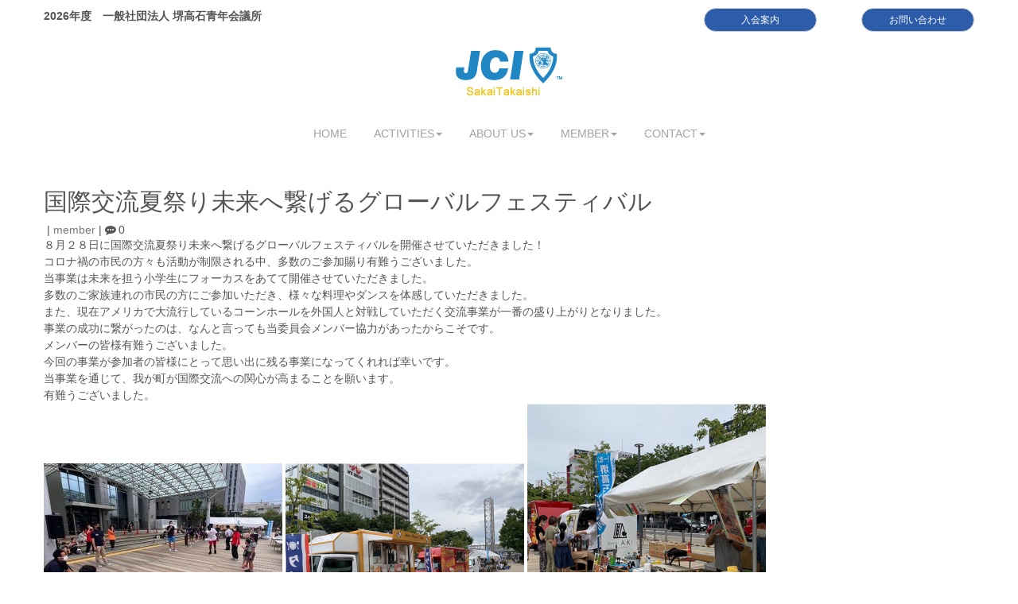

--- FILE ---
content_type: text/html; charset=UTF-8
request_url: https://sakaitakaishi-jc.or.jp/archives/10291
body_size: 81577
content:
<!DOCTYPE html>
<html lang="ja">
<head>
	<meta charset="UTF-8">
	<title>国際交流夏祭り未来へ繋げるグローバルフェスティバル | 一般社団法人堺高石青年会議所</title>
	<meta name="viewport" content="width=device-width, initial-scale=1.0, maximum-scale=2.0, user-scalable=1" />
	<meta name="format-detection" content="telephone=no" />
<meta name='robots' content='max-image-preview:large' />
<link rel="shortcut icon" href="https://sakaitakaishi-jc.or.jp/wp-content/uploads/2021/12/fav02.png" /><link rel="apple-touch-icon-precomposed apple-touch-icon" href="https://sakaitakaishi-jc.or.jp/wp-content/uploads/2021/12/fav02.png" /><link rel='dns-prefetch' href='//maps.google.com' />
<link rel="alternate" type="application/rss+xml" title="一般社団法人堺高石青年会議所 &raquo; フィード" href="https://sakaitakaishi-jc.or.jp/feed" />
<link rel="alternate" type="application/rss+xml" title="一般社団法人堺高石青年会議所 &raquo; コメントフィード" href="https://sakaitakaishi-jc.or.jp/comments/feed" />
<link rel="alternate" type="application/rss+xml" title="一般社団法人堺高石青年会議所 &raquo; 国際交流夏祭り未来へ繋げるグローバルフェスティバル のコメントのフィード" href="https://sakaitakaishi-jc.or.jp/archives/10291/feed" />
<script type="text/javascript">
window._wpemojiSettings = {"baseUrl":"https:\/\/s.w.org\/images\/core\/emoji\/14.0.0\/72x72\/","ext":".png","svgUrl":"https:\/\/s.w.org\/images\/core\/emoji\/14.0.0\/svg\/","svgExt":".svg","source":{"concatemoji":"https:\/\/sakaitakaishi-jc.or.jp\/wp-includes\/js\/wp-emoji-release.min.js?ver=6.1.9"}};
/*! This file is auto-generated */
!function(e,a,t){var n,r,o,i=a.createElement("canvas"),p=i.getContext&&i.getContext("2d");function s(e,t){var a=String.fromCharCode,e=(p.clearRect(0,0,i.width,i.height),p.fillText(a.apply(this,e),0,0),i.toDataURL());return p.clearRect(0,0,i.width,i.height),p.fillText(a.apply(this,t),0,0),e===i.toDataURL()}function c(e){var t=a.createElement("script");t.src=e,t.defer=t.type="text/javascript",a.getElementsByTagName("head")[0].appendChild(t)}for(o=Array("flag","emoji"),t.supports={everything:!0,everythingExceptFlag:!0},r=0;r<o.length;r++)t.supports[o[r]]=function(e){if(p&&p.fillText)switch(p.textBaseline="top",p.font="600 32px Arial",e){case"flag":return s([127987,65039,8205,9895,65039],[127987,65039,8203,9895,65039])?!1:!s([55356,56826,55356,56819],[55356,56826,8203,55356,56819])&&!s([55356,57332,56128,56423,56128,56418,56128,56421,56128,56430,56128,56423,56128,56447],[55356,57332,8203,56128,56423,8203,56128,56418,8203,56128,56421,8203,56128,56430,8203,56128,56423,8203,56128,56447]);case"emoji":return!s([129777,127995,8205,129778,127999],[129777,127995,8203,129778,127999])}return!1}(o[r]),t.supports.everything=t.supports.everything&&t.supports[o[r]],"flag"!==o[r]&&(t.supports.everythingExceptFlag=t.supports.everythingExceptFlag&&t.supports[o[r]]);t.supports.everythingExceptFlag=t.supports.everythingExceptFlag&&!t.supports.flag,t.DOMReady=!1,t.readyCallback=function(){t.DOMReady=!0},t.supports.everything||(n=function(){t.readyCallback()},a.addEventListener?(a.addEventListener("DOMContentLoaded",n,!1),e.addEventListener("load",n,!1)):(e.attachEvent("onload",n),a.attachEvent("onreadystatechange",function(){"complete"===a.readyState&&t.readyCallback()})),(e=t.source||{}).concatemoji?c(e.concatemoji):e.wpemoji&&e.twemoji&&(c(e.twemoji),c(e.wpemoji)))}(window,document,window._wpemojiSettings);
</script>
<style type="text/css">
img.wp-smiley,
img.emoji {
	display: inline !important;
	border: none !important;
	box-shadow: none !important;
	height: 1em !important;
	width: 1em !important;
	margin: 0 0.07em !important;
	vertical-align: -0.1em !important;
	background: none !important;
	padding: 0 !important;
}
</style>
	<link rel='stylesheet' id='fancybox-css' href='//sakaitakaishi-jc.or.jp/wp-content/plugins/weluka/assets/js/fancybox/jquery.fancybox.css?ver=2.1.5' type='text/css' media='all' />
<link rel='stylesheet' id='mediaelement-css' href='https://sakaitakaishi-jc.or.jp/wp-includes/js/mediaelement/mediaelementplayer-legacy.min.css?ver=4.2.17' type='text/css' media='all' />
<link rel='stylesheet' id='wp-mediaelement-css' href='https://sakaitakaishi-jc.or.jp/wp-includes/js/mediaelement/wp-mediaelement.min.css?ver=6.1.9' type='text/css' media='all' />
<link rel='stylesheet' id='weluka-flex-slider-css' href='//sakaitakaishi-jc.or.jp/wp-content/plugins/weluka/assets/js/flexslider/flexslider.css?ver=2.6.3' type='text/css' media='all' />
<link rel='stylesheet' id='bootstrap-weluka-css' href='//sakaitakaishi-jc.or.jp/wp-content/plugins/weluka/assets/css/bootstrap-weluka.min.css?ver=1.2.9.5' type='text/css' media='all' />
<link rel='stylesheet' id='bootstrap-dropdowns-enhancement-css' href='//sakaitakaishi-jc.or.jp/wp-content/plugins/weluka/assets/css/dropdowns-enhancement.min.css?ver=3.3.1' type='text/css' media='all' />
<link rel='stylesheet' id='font-awesome-css' href='//sakaitakaishi-jc.or.jp/wp-content/plugins/weluka/assets/css/font-awesome.min.css?ver=4.7.0' type='text/css' media='all' />
<link rel='stylesheet' id='weluka-animate-css' href='//sakaitakaishi-jc.or.jp/wp-content/plugins/weluka/assets/css/weluka-animate.min.css?ver=1.2.9.5' type='text/css' media='all' />
<link rel='stylesheet' id='weluka-webfont-css' href='https://sakaitakaishi-jc.or.jp/wp-content/plugins/weluka/assets/css/webfont1.css?ver=1.2.9.5' type='text/css' media='all' />
<link rel='stylesheet' id='wp-block-library-css' href='https://sakaitakaishi-jc.or.jp/wp-includes/css/dist/block-library/style.min.css?ver=6.1.9' type='text/css' media='all' />
<link rel='stylesheet' id='classic-theme-styles-css' href='https://sakaitakaishi-jc.or.jp/wp-includes/css/classic-themes.min.css?ver=1' type='text/css' media='all' />
<style id='global-styles-inline-css' type='text/css'>
body{--wp--preset--color--black: #000000;--wp--preset--color--cyan-bluish-gray: #abb8c3;--wp--preset--color--white: #ffffff;--wp--preset--color--pale-pink: #f78da7;--wp--preset--color--vivid-red: #cf2e2e;--wp--preset--color--luminous-vivid-orange: #ff6900;--wp--preset--color--luminous-vivid-amber: #fcb900;--wp--preset--color--light-green-cyan: #7bdcb5;--wp--preset--color--vivid-green-cyan: #00d084;--wp--preset--color--pale-cyan-blue: #8ed1fc;--wp--preset--color--vivid-cyan-blue: #0693e3;--wp--preset--color--vivid-purple: #9b51e0;--wp--preset--gradient--vivid-cyan-blue-to-vivid-purple: linear-gradient(135deg,rgba(6,147,227,1) 0%,rgb(155,81,224) 100%);--wp--preset--gradient--light-green-cyan-to-vivid-green-cyan: linear-gradient(135deg,rgb(122,220,180) 0%,rgb(0,208,130) 100%);--wp--preset--gradient--luminous-vivid-amber-to-luminous-vivid-orange: linear-gradient(135deg,rgba(252,185,0,1) 0%,rgba(255,105,0,1) 100%);--wp--preset--gradient--luminous-vivid-orange-to-vivid-red: linear-gradient(135deg,rgba(255,105,0,1) 0%,rgb(207,46,46) 100%);--wp--preset--gradient--very-light-gray-to-cyan-bluish-gray: linear-gradient(135deg,rgb(238,238,238) 0%,rgb(169,184,195) 100%);--wp--preset--gradient--cool-to-warm-spectrum: linear-gradient(135deg,rgb(74,234,220) 0%,rgb(151,120,209) 20%,rgb(207,42,186) 40%,rgb(238,44,130) 60%,rgb(251,105,98) 80%,rgb(254,248,76) 100%);--wp--preset--gradient--blush-light-purple: linear-gradient(135deg,rgb(255,206,236) 0%,rgb(152,150,240) 100%);--wp--preset--gradient--blush-bordeaux: linear-gradient(135deg,rgb(254,205,165) 0%,rgb(254,45,45) 50%,rgb(107,0,62) 100%);--wp--preset--gradient--luminous-dusk: linear-gradient(135deg,rgb(255,203,112) 0%,rgb(199,81,192) 50%,rgb(65,88,208) 100%);--wp--preset--gradient--pale-ocean: linear-gradient(135deg,rgb(255,245,203) 0%,rgb(182,227,212) 50%,rgb(51,167,181) 100%);--wp--preset--gradient--electric-grass: linear-gradient(135deg,rgb(202,248,128) 0%,rgb(113,206,126) 100%);--wp--preset--gradient--midnight: linear-gradient(135deg,rgb(2,3,129) 0%,rgb(40,116,252) 100%);--wp--preset--duotone--dark-grayscale: url('#wp-duotone-dark-grayscale');--wp--preset--duotone--grayscale: url('#wp-duotone-grayscale');--wp--preset--duotone--purple-yellow: url('#wp-duotone-purple-yellow');--wp--preset--duotone--blue-red: url('#wp-duotone-blue-red');--wp--preset--duotone--midnight: url('#wp-duotone-midnight');--wp--preset--duotone--magenta-yellow: url('#wp-duotone-magenta-yellow');--wp--preset--duotone--purple-green: url('#wp-duotone-purple-green');--wp--preset--duotone--blue-orange: url('#wp-duotone-blue-orange');--wp--preset--font-size--small: 13px;--wp--preset--font-size--medium: 20px;--wp--preset--font-size--large: 36px;--wp--preset--font-size--x-large: 42px;--wp--preset--spacing--20: 0.44rem;--wp--preset--spacing--30: 0.67rem;--wp--preset--spacing--40: 1rem;--wp--preset--spacing--50: 1.5rem;--wp--preset--spacing--60: 2.25rem;--wp--preset--spacing--70: 3.38rem;--wp--preset--spacing--80: 5.06rem;}:where(.is-layout-flex){gap: 0.5em;}body .is-layout-flow > .alignleft{float: left;margin-inline-start: 0;margin-inline-end: 2em;}body .is-layout-flow > .alignright{float: right;margin-inline-start: 2em;margin-inline-end: 0;}body .is-layout-flow > .aligncenter{margin-left: auto !important;margin-right: auto !important;}body .is-layout-constrained > .alignleft{float: left;margin-inline-start: 0;margin-inline-end: 2em;}body .is-layout-constrained > .alignright{float: right;margin-inline-start: 2em;margin-inline-end: 0;}body .is-layout-constrained > .aligncenter{margin-left: auto !important;margin-right: auto !important;}body .is-layout-constrained > :where(:not(.alignleft):not(.alignright):not(.alignfull)){max-width: var(--wp--style--global--content-size);margin-left: auto !important;margin-right: auto !important;}body .is-layout-constrained > .alignwide{max-width: var(--wp--style--global--wide-size);}body .is-layout-flex{display: flex;}body .is-layout-flex{flex-wrap: wrap;align-items: center;}body .is-layout-flex > *{margin: 0;}:where(.wp-block-columns.is-layout-flex){gap: 2em;}.has-black-color{color: var(--wp--preset--color--black) !important;}.has-cyan-bluish-gray-color{color: var(--wp--preset--color--cyan-bluish-gray) !important;}.has-white-color{color: var(--wp--preset--color--white) !important;}.has-pale-pink-color{color: var(--wp--preset--color--pale-pink) !important;}.has-vivid-red-color{color: var(--wp--preset--color--vivid-red) !important;}.has-luminous-vivid-orange-color{color: var(--wp--preset--color--luminous-vivid-orange) !important;}.has-luminous-vivid-amber-color{color: var(--wp--preset--color--luminous-vivid-amber) !important;}.has-light-green-cyan-color{color: var(--wp--preset--color--light-green-cyan) !important;}.has-vivid-green-cyan-color{color: var(--wp--preset--color--vivid-green-cyan) !important;}.has-pale-cyan-blue-color{color: var(--wp--preset--color--pale-cyan-blue) !important;}.has-vivid-cyan-blue-color{color: var(--wp--preset--color--vivid-cyan-blue) !important;}.has-vivid-purple-color{color: var(--wp--preset--color--vivid-purple) !important;}.has-black-background-color{background-color: var(--wp--preset--color--black) !important;}.has-cyan-bluish-gray-background-color{background-color: var(--wp--preset--color--cyan-bluish-gray) !important;}.has-white-background-color{background-color: var(--wp--preset--color--white) !important;}.has-pale-pink-background-color{background-color: var(--wp--preset--color--pale-pink) !important;}.has-vivid-red-background-color{background-color: var(--wp--preset--color--vivid-red) !important;}.has-luminous-vivid-orange-background-color{background-color: var(--wp--preset--color--luminous-vivid-orange) !important;}.has-luminous-vivid-amber-background-color{background-color: var(--wp--preset--color--luminous-vivid-amber) !important;}.has-light-green-cyan-background-color{background-color: var(--wp--preset--color--light-green-cyan) !important;}.has-vivid-green-cyan-background-color{background-color: var(--wp--preset--color--vivid-green-cyan) !important;}.has-pale-cyan-blue-background-color{background-color: var(--wp--preset--color--pale-cyan-blue) !important;}.has-vivid-cyan-blue-background-color{background-color: var(--wp--preset--color--vivid-cyan-blue) !important;}.has-vivid-purple-background-color{background-color: var(--wp--preset--color--vivid-purple) !important;}.has-black-border-color{border-color: var(--wp--preset--color--black) !important;}.has-cyan-bluish-gray-border-color{border-color: var(--wp--preset--color--cyan-bluish-gray) !important;}.has-white-border-color{border-color: var(--wp--preset--color--white) !important;}.has-pale-pink-border-color{border-color: var(--wp--preset--color--pale-pink) !important;}.has-vivid-red-border-color{border-color: var(--wp--preset--color--vivid-red) !important;}.has-luminous-vivid-orange-border-color{border-color: var(--wp--preset--color--luminous-vivid-orange) !important;}.has-luminous-vivid-amber-border-color{border-color: var(--wp--preset--color--luminous-vivid-amber) !important;}.has-light-green-cyan-border-color{border-color: var(--wp--preset--color--light-green-cyan) !important;}.has-vivid-green-cyan-border-color{border-color: var(--wp--preset--color--vivid-green-cyan) !important;}.has-pale-cyan-blue-border-color{border-color: var(--wp--preset--color--pale-cyan-blue) !important;}.has-vivid-cyan-blue-border-color{border-color: var(--wp--preset--color--vivid-cyan-blue) !important;}.has-vivid-purple-border-color{border-color: var(--wp--preset--color--vivid-purple) !important;}.has-vivid-cyan-blue-to-vivid-purple-gradient-background{background: var(--wp--preset--gradient--vivid-cyan-blue-to-vivid-purple) !important;}.has-light-green-cyan-to-vivid-green-cyan-gradient-background{background: var(--wp--preset--gradient--light-green-cyan-to-vivid-green-cyan) !important;}.has-luminous-vivid-amber-to-luminous-vivid-orange-gradient-background{background: var(--wp--preset--gradient--luminous-vivid-amber-to-luminous-vivid-orange) !important;}.has-luminous-vivid-orange-to-vivid-red-gradient-background{background: var(--wp--preset--gradient--luminous-vivid-orange-to-vivid-red) !important;}.has-very-light-gray-to-cyan-bluish-gray-gradient-background{background: var(--wp--preset--gradient--very-light-gray-to-cyan-bluish-gray) !important;}.has-cool-to-warm-spectrum-gradient-background{background: var(--wp--preset--gradient--cool-to-warm-spectrum) !important;}.has-blush-light-purple-gradient-background{background: var(--wp--preset--gradient--blush-light-purple) !important;}.has-blush-bordeaux-gradient-background{background: var(--wp--preset--gradient--blush-bordeaux) !important;}.has-luminous-dusk-gradient-background{background: var(--wp--preset--gradient--luminous-dusk) !important;}.has-pale-ocean-gradient-background{background: var(--wp--preset--gradient--pale-ocean) !important;}.has-electric-grass-gradient-background{background: var(--wp--preset--gradient--electric-grass) !important;}.has-midnight-gradient-background{background: var(--wp--preset--gradient--midnight) !important;}.has-small-font-size{font-size: var(--wp--preset--font-size--small) !important;}.has-medium-font-size{font-size: var(--wp--preset--font-size--medium) !important;}.has-large-font-size{font-size: var(--wp--preset--font-size--large) !important;}.has-x-large-font-size{font-size: var(--wp--preset--font-size--x-large) !important;}
.wp-block-navigation a:where(:not(.wp-element-button)){color: inherit;}
:where(.wp-block-columns.is-layout-flex){gap: 2em;}
.wp-block-pullquote{font-size: 1.5em;line-height: 1.6;}
</style>
<link rel='stylesheet' id='contact-form-7-css' href='https://sakaitakaishi-jc.or.jp/wp-content/plugins/contact-form-7/includes/css/styles.css?ver=5.4.2' type='text/css' media='all' />
<link rel='stylesheet' id='wp-pagenavi-css' href='https://sakaitakaishi-jc.or.jp/wp-content/plugins/wp-pagenavi/pagenavi-css.css?ver=2.70' type='text/css' media='all' />
<link rel='stylesheet' id='welukatheme00-style-css' href='//sakaitakaishi-jc.or.jp/wp-content/themes/weluka-theme-00/style.css?ver=6.1.9' type='text/css' media='all' />
<link rel='stylesheet' id='tablepress-default-css' href='https://sakaitakaishi-jc.or.jp/wp-content/plugins/tablepress/css/build/default.css?ver=2.0.2' type='text/css' media='all' />
<script type='text/javascript' src='https://sakaitakaishi-jc.or.jp/wp-includes/js/jquery/jquery.min.js?ver=3.6.1' id='jquery-core-js'></script>
<script type='text/javascript' src='https://sakaitakaishi-jc.or.jp/wp-includes/js/jquery/jquery-migrate.min.js?ver=3.3.2' id='jquery-migrate-js'></script>
<script type='text/javascript' src='//sakaitakaishi-jc.or.jp/wp-content/plugins/weluka/assets/js/lazysizes-gh-pages/lazysizes.min.js?ver=4.0.2' id='lazysizes-js'></script>
<link rel="https://api.w.org/" href="https://sakaitakaishi-jc.or.jp/wp-json/" /><link rel="alternate" type="application/json" href="https://sakaitakaishi-jc.or.jp/wp-json/wp/v2/posts/10291" /><link rel="EditURI" type="application/rsd+xml" title="RSD" href="https://sakaitakaishi-jc.or.jp/xmlrpc.php?rsd" />
<link rel="wlwmanifest" type="application/wlwmanifest+xml" href="https://sakaitakaishi-jc.or.jp/wp-includes/wlwmanifest.xml" />
<meta name="generator" content="WordPress 6.1.9" />
<link rel="canonical" href="https://sakaitakaishi-jc.or.jp/archives/10291" />
<link rel='shortlink' href='https://sakaitakaishi-jc.or.jp/?p=10291' />
<link rel="alternate" type="application/json+oembed" href="https://sakaitakaishi-jc.or.jp/wp-json/oembed/1.0/embed?url=https%3A%2F%2Fsakaitakaishi-jc.or.jp%2Farchives%2F10291" />
<link rel="alternate" type="text/xml+oembed" href="https://sakaitakaishi-jc.or.jp/wp-json/oembed/1.0/embed?url=https%3A%2F%2Fsakaitakaishi-jc.or.jp%2Farchives%2F10291&#038;format=xml" />
<noscript><style>.lazyload[data-src]{display:none !important;}</style></noscript><style>.lazyload{background-image:none !important;}.lazyload:before{background-image:none !important;}</style><!--[if lt IE 9]><script src="https://sakaitakaishi-jc.or.jp/wp-content/plugins/weluka/assets/js/html5shiv.min.js"></script><script src="https://sakaitakaishi-jc.or.jp/wp-content/plugins/weluka/assets/js/respond.min.js"></script><![endif]--></head>
<body class="post-template-default single single-post postid-10291 single-format-standard">
<script>var ewww_webp_supported=false;</script>
<header id="weluka-main-header" class=" weluka-custom-header">
<div class="weluka-builder-content"><div id="section_wl7152725276969cf504aa9b" class="weluka-section  " style=""><div class="weluka-container clearfix"><div id="row_wl5042442046969cf504aac1" class="weluka-row clearfix  "  style=""><div id="col_wl20534766366969cf504aad9" class="weluka-col weluka-col-md-8 hidden-sm hidden-xs "  style=""><div id="weluka_text_wl4205115246969cf504aaff" class="weluka-text weluka-content   weluka-animate weluka-fadein-down" style="" data-animate-delay="0.3"><p style="text-align: left;"><strong><span style="font-family: 'Lucida Grande', 'Lucida Sans Unicode', 'Hiragino Kaku Gothic Pro', Meiryo, 'MS PGothic', Helvetica, Arial, Verdana, sans-serif;">2026年度　一般社団法人 堺高石青年会議所</span></strong></p></div></div><div id="col_wl4459217006969cf504ab20" class="weluka-col weluka-col-md-4  "  style=""><div id="row_wl14141726396969cf504ab35" class="weluka-row clearfix hidden-sm hidden-xs "  style=""><div id="col_wl19866730526969cf504ab49" class="weluka-col weluka-col-md-6  "  style=""><div id="weluka_btn_wl5275906156969cf504ab5b" class="weluka-button weluka-content weluka-text-right  weluka-animate weluka-bounce"  data-animate-delay="0.3"><a id="weluka_btn_alink_wl8411398506969cf504ab65" href="https://sakaitakaishi-jc.or.jp/joining" class="weluka-btn weluka-btn-default btn-sm "  style="border-radius:50px;">　　　入会案内　　　</a></div><div class="weluka-hide"><style>a#weluka_btn_alink_wl8411398506969cf504ab65{font-family:'Lucida Grande','Lucida Sans Unicode','Hiragino Kaku Gothic Pro',Meiryo,'MS PGothic',Helvetica,Arial,Verdana,sans-serif;background-color:#2d5daa !important;color:#ffffff !important;}a#weluka_btn_alink_wl8411398506969cf504ab65:hover,a#weluka_btn_alink_wl8411398506969cf504ab65:focus,a#weluka_btn_alink_wl8411398506969cf504ab65.focus,a#weluka_btn_alink_wl8411398506969cf504ab65:active{background-color:#2d5daa !important;color:#ffffff !important;border-color:#2d5daa !important;}</style></div></div><div id="col_wl11358971126969cf504ab92" class="weluka-col weluka-col-md-6  "  style=""><div id="weluka_btn_wl15232188276969cf504aba7" class="weluka-button weluka-content weluka-text-right  weluka-animate weluka-bounce"  data-animate-delay="0.3"><a id="weluka_btn_alink_wl8655897216969cf504abaf" href="https://sakaitakaishi-jc.or.jp/mail_contact" class="weluka-btn weluka-btn-default btn-sm "  style="border-radius:50px;">　　お問い合わせ　　</a></div><div class="weluka-hide"><style>a#weluka_btn_alink_wl8655897216969cf504abaf{font-family:'Lucida Grande','Lucida Sans Unicode','Hiragino Kaku Gothic Pro',Meiryo,'MS PGothic',Helvetica,Arial,Verdana,sans-serif;background-color:#2d5daa !important;color:#ffffff !important;}a#weluka_btn_alink_wl8655897216969cf504abaf:hover,a#weluka_btn_alink_wl8655897216969cf504abaf:focus,a#weluka_btn_alink_wl8655897216969cf504abaf.focus,a#weluka_btn_alink_wl8655897216969cf504abaf:active{background-color:#2d5daa !important;color:#ffffff !important;border-color:#2d5daa !important;}</style></div></div></div></div></div><div id="row_wl4189681546969cf504abd3" class="weluka-row clearfix hidden-lg hidden-md "  style=""><div id="col_wl10581798886969cf504abe8" class="weluka-col weluka-col-md-12  "  style=""><div id="weluka_text_wl11266314976969cf504abf8" class="weluka-text weluka-content   weluka-animate weluka-fadein-down" style="" data-animate-delay="0.3"><p style="text-align: center;"><span style="font-size: 16px;"><strong><span style="font-family: 'Lucida Grande', 'Lucida Sans Unicode', 'Hiragino Kaku Gothic Pro', Meiryo, 'MS PGothic', Helvetica, Arial, Verdana, sans-serif;">2026</span></strong></span><span style="font-size: 16px;"><strong><span style="font-family: 'Lucida Grande', 'Lucida Sans Unicode', 'Hiragino Kaku Gothic Pro', Meiryo, 'MS PGothic', Helvetica, Arial, Verdana, sans-serif;">年度　一般社団法人 堺高石青年会議所</span></strong></span></p></div></div></div><div id="row_wl66788626969cf504ac11" class="weluka-row clearfix hidden-lg hidden-md "  style=""><div id="col_wl20434762346969cf504ac25" class="weluka-col weluka-col-md-12  "  style=""><div id="weluka_btn_wl9635017586969cf504ac34" class="weluka-button weluka-content weluka-text-right  weluka-animate weluka-bounce"  data-animate-delay="0.3"><a id="weluka_btn_alink_wl14148131046969cf504ac3d" href="https://sakaitakaishi-jc.or.jp/joining" class="weluka-btn weluka-btn-default btn-block no-rounded " >　　　入会案内　　　</a></div><div class="weluka-hide"><style>a#weluka_btn_alink_wl14148131046969cf504ac3d{font-family:'Lucida Grande','Lucida Sans Unicode','Hiragino Kaku Gothic Pro',Meiryo,'MS PGothic',Helvetica,Arial,Verdana,sans-serif;background-color:#2d5daa !important;color:#ffffff !important;}a#weluka_btn_alink_wl14148131046969cf504ac3d:hover,a#weluka_btn_alink_wl14148131046969cf504ac3d:focus,a#weluka_btn_alink_wl14148131046969cf504ac3d.focus,a#weluka_btn_alink_wl14148131046969cf504ac3d:active{background-color:#2d5daa !important;color:#ffffff !important;border-color:#2d5daa !important;}</style></div><div id="weluka_btn_wl3206455786969cf504ac5c" class="weluka-button weluka-content weluka-text-right  weluka-animate weluka-bounce"  data-animate-delay="0.3"><a id="weluka_btn_alink_wl20957789396969cf504ac65" href="https://sakaitakaishi-jc.or.jp/mail_contact" class="weluka-btn weluka-btn-default btn-block no-rounded " >　　お問い合わせ　　</a></div><div class="weluka-hide"><style>a#weluka_btn_alink_wl20957789396969cf504ac65{font-family:'Lucida Grande','Lucida Sans Unicode','Hiragino Kaku Gothic Pro',Meiryo,'MS PGothic',Helvetica,Arial,Verdana,sans-serif;background-color:#2d5daa !important;color:#ffffff !important;}a#weluka_btn_alink_wl20957789396969cf504ac65:hover,a#weluka_btn_alink_wl20957789396969cf504ac65:focus,a#weluka_btn_alink_wl20957789396969cf504ac65.focus,a#weluka_btn_alink_wl20957789396969cf504ac65:active{background-color:#2d5daa !important;color:#ffffff !important;border-color:#2d5daa !important;}</style></div></div></div><div id="row_wl1632846776969cf504ac82" class="weluka-row clearfix  "  style=""><div id="col_wl14738367936969cf504ac94" class="weluka-col weluka-col-md-12 hidden-lg hidden-md "  style=" margin-top:20px;"><div id="row_wl2220750306969cf504aca6" class="weluka-row clearfix  "  style=""><div id="col_wl5779768366969cf504acb6" class="weluka-col weluka-col-md-8 hidden-lg hidden-md weluka-col-sm-6 weluka-col-xs-6 "  style=""><div id="weluka_img_wl364289666969cf504acdc" class="weluka-img weluka-content weluka-text-center  weluka-animate weluka-zoomin"  data-animate-delay="0.6"><a href="https://sakaitakaishi-jc.or.jp/"><img class="img-responsive lazyload" src="[data-uri]" width="" height="" alt="" data-src="https://sakaitakaishi-jc.or.jp/wp-content/uploads/2023/01/logo.png" /><noscript><img class="img-responsive" src="https://sakaitakaishi-jc.or.jp/wp-content/uploads/2023/01/logo.png" width="" height="" alt="" data-eio="l" /></noscript></a></div></div><div id="col_wl2600944506969cf504ad3f" class="weluka-col weluka-col-md-4 hidden-lg hidden-md weluka-col-sm-6 weluka-col-xs-6 "  style=""><div style="display:none;"><style>#weluka_wpmenu_wl3764547196969cf504ad6d .weluka-navbar-default ,#weluka_wpmenu_wl3764547196969cf504ad6d .weluka-navbar-default .dropdown-menu,#weluka_wpmenu_wl3764547196969cf504ad6d .weluka-nav-bar-h.weluka-navbar-default .navbar-toggle{ background-color: #ffffff !important; }
#weluka_wpmenu_wl3764547196969cf504ad6d .weluka-navbar-default,#weluka_wpmenu_wl3764547196969cf504ad6d .weluka-navbar-default .dropdown-menu,#weluka_wpmenu_wl3764547196969cf504ad6d .weluka-navbar-default a:hover,#weluka_wpmenu_wl3764547196969cf504ad6d .weluka-navbar-default a:focus#weluka_wpmenu_wl3764547196969cf504ad6d .weluka-navbar-default .open > a,#weluka_wpmenu_wl3764547196969cf504ad6d .weluka-navbar-default .open a:hover,#weluka_wpmenu_wl3764547196969cf504ad6d .weluka-navbar-default .open a:focus,#weluka_wpmenu_wl3764547196969cf504ad6d .weluka-navbar-default .dropdown-menu a:hover,#weluka_wpmenu_wl3764547196969cf504ad6d .weluka-navbar-default .dropdown-menu a:focus,#weluka_wpmenu_wl3764547196969cf504ad6d .weluka-navbar-default .navbar-toggle,#weluka_wpmenu_wl3764547196969cf504ad6d .weluka-navbar-default .navbar-collapse,#weluka_wpmenu_wl3764547196969cf504ad6d .weluka-nav-bar-v.weluka-navbar-default .nav,#weluka_wpmenu_wl3764547196969cf504ad6d .weluka-nav-bar-v.weluka-navbar-default .nav li,#weluka_wpmenu_wl3764547196969cf504ad6d .weluka-nav-bar-ham .nav.weluka-navbar-default,#weluka_wpmenu_wl3764547196969cf504ad6d .weluka-nav-bar-ham .weluka-toggle.weluka-navbar-default{ border-color: #ffffff !important; }
#weluka_wpmenu_wl3764547196969cf504ad6d .weluka-navbar-default a:hover,#weluka_wpmenu_wl3764547196969cf504ad6d .weluka-navbar-default a:focus,#weluka_wpmenu_wl3764547196969cf504ad6d .weluka-navbar-default .open > a,#weluka_wpmenu_wl3764547196969cf504ad6d .weluka-navbar-default .open a:hover,#weluka_wpmenu_wl3764547196969cf504ad6d .weluka-navbar-default .open a:focus,#weluka_wpmenu_wl3764547196969cf504ad6d .weluka-navbar-default .dropdown-menu a:hover,#weluka_wpmenu_wl3764547196969cf504ad6d .weluka-navbar-default .dropdown-menu a:focus,#weluka_wpmenu_wl3764547196969cf504ad6d .weluka-navbar-default .navbar-toggle:hover,#weluka_wpmenu_wl3764547196969cf504ad6d .weluka-navbar-default .navbar-toggle:focus,#weluka_wpmenu_wl3764547196969cf504ad6d .weluka-nav-bar-ham .weluka-toggle.weluka-navbar-default:hover,#weluka_wpmenu_wl3764547196969cf504ad6d .weluka-nav-bar-ham .weluka-toggle.weluka-navbar-default:focus{ background-color: #ffffff !important; }
#weluka_wpmenu_wl3764547196969cf504ad6d .nav > li > a > span.linktext {  font-weight:bold !important; }
</style></div><div id="weluka_wpmenu_wl3764547196969cf504ad6d"  class="weluka-wp-widget weluka-wpmenu weluka-content clearfix  weluka-animate weluka-fadein"  data-animate-delay="1.1"><div class="weluka-nav weluka-nav-bar-ham clearfix  navbar-right weluka-ham-drower weluka-ham-drower-right" style=""><button id="wl21430068226969cf504ad66" type="button" class="navbar-toggle weluka-toggle weluka-navbar-default no-rounded weluka-large" data-target="#wl5489560376969cf504ad5a" style="border:none !important;"><span class="sr-only">Navigation</span><span class="icon-bar"></span> <span class="icon-bar"></span> <span class="icon-bar"></span></button><div id="wl5489560376969cf504ad5a" class="weluka-collapse"><ul id="menu-%e3%82%b0%e3%83%ad%e3%83%bc%e3%83%90%e3%83%ab%e3%83%a1%e3%83%8b%e3%83%a5%e3%83%bc2024" class="nav navbar-nav weluka-navbar-default no-rounded"><li id="menu-item-10389" class="menu-item menu-item-type-custom menu-item-object-custom menu-item-home menu-item-10389"><a href="https://sakaitakaishi-jc.or.jp/"><span class="linktext">HOME</span></a></li>
<li id="menu-item-7142" class="menu-item menu-item-type-custom menu-item-object-custom menu-item-has-children menu-item-7142"><a><span class="linktext">ACTIVITIES</span></a>
<ul class="sub-menu">
	<li id="menu-item-10370" class="menu-item menu-item-type-custom menu-item-object-custom menu-item-10370"><a href="https://sakaitakaishi-jc.or.jp/archives/category/annai"><span class="linktext">事業案内</span></a></li>
	<li id="menu-item-7273" class="menu-item menu-item-type-taxonomy menu-item-object-category current-post-ancestor current-menu-parent current-post-parent menu-item-7273"><a href="https://sakaitakaishi-jc.or.jp/archives/category/hokoku"><span class="linktext">活動報告</span></a></li>
</ul>
</li>
<li id="menu-item-7143" class="menu-item menu-item-type-custom menu-item-object-custom menu-item-has-children menu-item-7143"><a><span class="linktext">ABOUT US</span></a>
<ul class="sub-menu">
	<li id="menu-item-7467" class="menu-item menu-item-type-post_type menu-item-object-page menu-item-7467"><a href="https://sakaitakaishi-jc.or.jp/about"><span class="linktext">青年会議所とは</span></a></li>
	<li id="menu-item-10771" class="menu-item menu-item-type-post_type menu-item-object-page menu-item-10771"><a href="https://sakaitakaishi-jc.or.jp/schedule2025"><span class="linktext">年間スケジュール</span></a></li>
	<li id="menu-item-10333" class="menu-item menu-item-type-post_type menu-item-object-page menu-item-10333"><a href="https://sakaitakaishi-jc.or.jp/office-stjc"><span class="linktext">事務局のご案内</span></a></li>
</ul>
</li>
<li id="menu-item-7144" class="menu-item menu-item-type-custom menu-item-object-custom menu-item-has-children menu-item-7144"><a><span class="linktext">MEMBER</span></a>
<ul class="sub-menu">
	<li id="menu-item-11184" class="menu-item menu-item-type-post_type menu-item-object-page menu-item-11184"><a href="https://sakaitakaishi-jc.or.jp/message2025"><span class="linktext">2025年度理事長所信</span></a></li>
	<li id="menu-item-11185" class="menu-item menu-item-type-post_type menu-item-object-page menu-item-11185"><a href="https://sakaitakaishi-jc.or.jp/2025keikaku"><span class="linktext">2025年度　室基本方針・事業計画</span></a></li>
	<li id="menu-item-11186" class="menu-item menu-item-type-post_type menu-item-object-page menu-item-11186"><a href="https://sakaitakaishi-jc.or.jp/2025boardmember"><span class="linktext">2025理事メンバー</span></a></li>
	<li id="menu-item-7477" class="menu-item menu-item-type-post_type menu-item-object-page menu-item-7477"><a href="https://sakaitakaishi-jc.or.jp/successive"><span class="linktext">歴代理事長紹介</span></a></li>
</ul>
</li>
<li id="menu-item-7145" class="menu-item menu-item-type-custom menu-item-object-custom menu-item-has-children menu-item-7145"><a><span class="linktext">CONTACT</span></a>
<ul class="sub-menu">
	<li id="menu-item-10331" class="menu-item menu-item-type-post_type menu-item-object-page menu-item-10331"><a href="https://sakaitakaishi-jc.or.jp/use"><span class="linktext">JC会館のご利用に関して</span></a></li>
	<li id="menu-item-7475" class="menu-item menu-item-type-post_type menu-item-object-page menu-item-7475"><a href="https://sakaitakaishi-jc.or.jp/mail_contact"><span class="linktext">お問い合わせ</span></a></li>
</ul>
</li>
</ul></div></div></div></div></div></div><div id="col_wl9996462106969cf504ad9b" class="weluka-col weluka-col-md-12 hidden-sm hidden-xs "  style=""><div id="weluka_img_wl18226281536969cf504adb7" class="weluka-img weluka-content weluka-text-center  weluka-animate weluka-zoomin"  data-animate-delay="0.6"><a href="https://sakaitakaishi-jc.or.jp/"><img class="img-responsive lazyload" src="[data-uri]" width="" height="" alt="" data-src="https://sakaitakaishi-jc.or.jp/wp-content/uploads/2023/01/logo.png" /><noscript><img class="img-responsive" src="https://sakaitakaishi-jc.or.jp/wp-content/uploads/2023/01/logo.png" width="" height="" alt="" data-eio="l" /></noscript></a></div></div></div><div id="row_wl11270358876969cf504adfd" class="weluka-row clearfix  "  style=""><div id="col_wl10449560096969cf504ae0f" class="weluka-col weluka-col-md-12 hidden-sm hidden-xs "  style=""><div style="display:none;"><style>#weluka_wpmenu_wl2032076256969cf504ae31 .weluka-navbar-default ,#weluka_wpmenu_wl2032076256969cf504ae31 .weluka-navbar-default .dropdown-menu,#weluka_wpmenu_wl2032076256969cf504ae31 .weluka-nav-bar-h.weluka-navbar-default .navbar-toggle{ background-color: #ffffff !important; }
#weluka_wpmenu_wl2032076256969cf504ae31 .weluka-navbar-default,#weluka_wpmenu_wl2032076256969cf504ae31 .weluka-navbar-default .dropdown-menu,#weluka_wpmenu_wl2032076256969cf504ae31 .weluka-navbar-default a:hover,#weluka_wpmenu_wl2032076256969cf504ae31 .weluka-navbar-default a:focus#weluka_wpmenu_wl2032076256969cf504ae31 .weluka-navbar-default .open > a,#weluka_wpmenu_wl2032076256969cf504ae31 .weluka-navbar-default .open a:hover,#weluka_wpmenu_wl2032076256969cf504ae31 .weluka-navbar-default .open a:focus,#weluka_wpmenu_wl2032076256969cf504ae31 .weluka-navbar-default .dropdown-menu a:hover,#weluka_wpmenu_wl2032076256969cf504ae31 .weluka-navbar-default .dropdown-menu a:focus,#weluka_wpmenu_wl2032076256969cf504ae31 .weluka-navbar-default .navbar-toggle,#weluka_wpmenu_wl2032076256969cf504ae31 .weluka-navbar-default .navbar-collapse,#weluka_wpmenu_wl2032076256969cf504ae31 .weluka-nav-bar-v.weluka-navbar-default .nav,#weluka_wpmenu_wl2032076256969cf504ae31 .weluka-nav-bar-v.weluka-navbar-default .nav li,#weluka_wpmenu_wl2032076256969cf504ae31 .weluka-nav-bar-ham .nav.weluka-navbar-default,#weluka_wpmenu_wl2032076256969cf504ae31 .weluka-nav-bar-ham .weluka-toggle.weluka-navbar-default{ border-color: #ffffff !important; }
#weluka_wpmenu_wl2032076256969cf504ae31 .weluka-navbar-default a:hover,#weluka_wpmenu_wl2032076256969cf504ae31 .weluka-navbar-default a:focus,#weluka_wpmenu_wl2032076256969cf504ae31 .weluka-navbar-default .open > a,#weluka_wpmenu_wl2032076256969cf504ae31 .weluka-navbar-default .open a:hover,#weluka_wpmenu_wl2032076256969cf504ae31 .weluka-navbar-default .open a:focus,#weluka_wpmenu_wl2032076256969cf504ae31 .weluka-navbar-default .dropdown-menu a:hover,#weluka_wpmenu_wl2032076256969cf504ae31 .weluka-navbar-default .dropdown-menu a:focus,#weluka_wpmenu_wl2032076256969cf504ae31 .weluka-navbar-default .navbar-toggle:hover,#weluka_wpmenu_wl2032076256969cf504ae31 .weluka-navbar-default .navbar-toggle:focus,#weluka_wpmenu_wl2032076256969cf504ae31 .weluka-nav-bar-ham .weluka-toggle.weluka-navbar-default:hover,#weluka_wpmenu_wl2032076256969cf504ae31 .weluka-nav-bar-ham .weluka-toggle.weluka-navbar-default:focus{ background-color: #ffffff !important; }
</style></div><div id="weluka_wpmenu_wl2032076256969cf504ae31"  class="weluka-wp-widget weluka-wpmenu weluka-content clearfix  weluka-animate weluka-fadein"  data-animate-delay="1.1"><div class="weluka-nav weluka-nav-bar-h navbar clearfix weluka-navbar-default" style=" font-family:'Lucida Grande','Lucida Sans Unicode','Hiragino Kaku Gothic Pro',Meiryo,'MS PGothic',Helvetica,Arial,Verdana,sans-serif;border:none !important;"><div class="navbar-header clearfix"><button type="button" class="navbar-toggle" data-toggle="collapse" data-target="#wl3961491036969cf504ae27"><span class="sr-only">Navigation</span><span class="icon-bar"></span> <span class="icon-bar"></span> <span class="icon-bar"></span></button></div><div id="wl3961491036969cf504ae27" class="collapse navbar-collapse"><ul id="menu-%e3%82%b0%e3%83%ad%e3%83%bc%e3%83%90%e3%83%ab%e3%83%a1%e3%83%8b%e3%83%a5%e3%83%bc2024-1" class="nav navbar-nav navbar-center"><li class="menu-item menu-item-type-custom menu-item-object-custom menu-item-home menu-item-10389"><a href="https://sakaitakaishi-jc.or.jp/"><span class="linktext">HOME</span></a></li>
<li class="menu-item menu-item-type-custom menu-item-object-custom menu-item-has-children menu-item-7142"><a><span class="linktext">ACTIVITIES</span></a>
<ul class="sub-menu">
	<li class="menu-item menu-item-type-custom menu-item-object-custom menu-item-10370"><a href="https://sakaitakaishi-jc.or.jp/archives/category/annai"><span class="linktext">事業案内</span></a></li>
	<li class="menu-item menu-item-type-taxonomy menu-item-object-category current-post-ancestor current-menu-parent current-post-parent menu-item-7273"><a href="https://sakaitakaishi-jc.or.jp/archives/category/hokoku"><span class="linktext">活動報告</span></a></li>
</ul>
</li>
<li class="menu-item menu-item-type-custom menu-item-object-custom menu-item-has-children menu-item-7143"><a><span class="linktext">ABOUT US</span></a>
<ul class="sub-menu">
	<li class="menu-item menu-item-type-post_type menu-item-object-page menu-item-7467"><a href="https://sakaitakaishi-jc.or.jp/about"><span class="linktext">青年会議所とは</span></a></li>
	<li class="menu-item menu-item-type-post_type menu-item-object-page menu-item-10771"><a href="https://sakaitakaishi-jc.or.jp/schedule2025"><span class="linktext">年間スケジュール</span></a></li>
	<li class="menu-item menu-item-type-post_type menu-item-object-page menu-item-10333"><a href="https://sakaitakaishi-jc.or.jp/office-stjc"><span class="linktext">事務局のご案内</span></a></li>
</ul>
</li>
<li class="menu-item menu-item-type-custom menu-item-object-custom menu-item-has-children menu-item-7144"><a><span class="linktext">MEMBER</span></a>
<ul class="sub-menu">
	<li class="menu-item menu-item-type-post_type menu-item-object-page menu-item-11184"><a href="https://sakaitakaishi-jc.or.jp/message2025"><span class="linktext">2025年度理事長所信</span></a></li>
	<li class="menu-item menu-item-type-post_type menu-item-object-page menu-item-11185"><a href="https://sakaitakaishi-jc.or.jp/2025keikaku"><span class="linktext">2025年度　室基本方針・事業計画</span></a></li>
	<li class="menu-item menu-item-type-post_type menu-item-object-page menu-item-11186"><a href="https://sakaitakaishi-jc.or.jp/2025boardmember"><span class="linktext">2025理事メンバー</span></a></li>
	<li class="menu-item menu-item-type-post_type menu-item-object-page menu-item-7477"><a href="https://sakaitakaishi-jc.or.jp/successive"><span class="linktext">歴代理事長紹介</span></a></li>
</ul>
</li>
<li class="menu-item menu-item-type-custom menu-item-object-custom menu-item-has-children menu-item-7145"><a><span class="linktext">CONTACT</span></a>
<ul class="sub-menu">
	<li class="menu-item menu-item-type-post_type menu-item-object-page menu-item-10331"><a href="https://sakaitakaishi-jc.or.jp/use"><span class="linktext">JC会館のご利用に関して</span></a></li>
	<li class="menu-item menu-item-type-post_type menu-item-object-page menu-item-7475"><a href="https://sakaitakaishi-jc.or.jp/mail_contact"><span class="linktext">お問い合わせ</span></a></li>
</ul>
</li>
</ul></div></div></div></div></div></div></div></div>
</header>


<div id="main">

		<div id="weluka-notparallax" class="weluka-container"> 			<div class="weluka-row clearfix">
			<div id="main-content" class="weluka-col weluka-col-md-12">
        		<h2 class="page-title weluka-text-left">国際交流夏祭り未来へ繋げるグローバルフェスティバル</h2>
		
<article class="entry post-10291 post type-post status-publish format-standard has-post-thumbnail hentry category-45 category-hokoku">
<div class="weluka-single-meta sp-pad weluka-text-left">&nbsp;|&nbsp;<span class="weluka-post-author"><a href="https://sakaitakaishi-jc.or.jp/archives/author/member">member</a></span>&nbsp;|&nbsp;<span class="weluka-post-commentnum"><i class="fa fa-commenting"></i>0</span></div><p><span style="font-family: 'Lucida Grande', 'Lucida Sans Unicode', 'Hiragino Kaku Gothic Pro', Meiryo, 'MS PGothic', Helvetica, Arial, Verdana, sans-serif;">８月２８日に国際交流夏祭り未来へ繋げるグローバルフェスティバルを開催させていただきました！</span><br />
<span style="font-family: 'Lucida Grande', 'Lucida Sans Unicode', 'Hiragino Kaku Gothic Pro', Meiryo, 'MS PGothic', Helvetica, Arial, Verdana, sans-serif;">コロナ禍の市民の方々も活動が制限される中、多数のご参加賜り有難うございました。</span><br />
<span style="font-family: 'Lucida Grande', 'Lucida Sans Unicode', 'Hiragino Kaku Gothic Pro', Meiryo, 'MS PGothic', Helvetica, Arial, Verdana, sans-serif;">当事業は未来を担う小学生にフォーカスをあてて開催させていただきました。</span><br />
<span style="font-family: 'Lucida Grande', 'Lucida Sans Unicode', 'Hiragino Kaku Gothic Pro', Meiryo, 'MS PGothic', Helvetica, Arial, Verdana, sans-serif;">多数のご家族連れの市民の方にご参加いただき、様々な料理やダンスを体感していただきました。</span><br />
<span style="font-family: 'Lucida Grande', 'Lucida Sans Unicode', 'Hiragino Kaku Gothic Pro', Meiryo, 'MS PGothic', Helvetica, Arial, Verdana, sans-serif;">また、現在アメリカで大流行しているコーンホールを外国人と対戦していただく交流事業が一番の盛り上がりとなりました。</span><br />
<span style="font-family: 'Lucida Grande', 'Lucida Sans Unicode', 'Hiragino Kaku Gothic Pro', Meiryo, 'MS PGothic', Helvetica, Arial, Verdana, sans-serif;">事業の成功に繋がったのは、なんと言っても当委員会メンバー協力があったからこそです。</span><br />
<span style="font-family: 'Lucida Grande', 'Lucida Sans Unicode', 'Hiragino Kaku Gothic Pro', Meiryo, 'MS PGothic', Helvetica, Arial, Verdana, sans-serif;">メンバーの皆様有難うございました。</span><br />
<span style="font-family: 'Lucida Grande', 'Lucida Sans Unicode', 'Hiragino Kaku Gothic Pro', Meiryo, 'MS PGothic', Helvetica, Arial, Verdana, sans-serif;">今回の事業が参加者の皆様にとって思い出に残る事業になってくれれば幸いです。</span><br />
<span style="font-family: 'Lucida Grande', 'Lucida Sans Unicode', 'Hiragino Kaku Gothic Pro', Meiryo, 'MS PGothic', Helvetica, Arial, Verdana, sans-serif;">当事業を通じて、我が町が国際交流への関心が高まることを願います。</span><br />
<span style="font-family: 'Lucida Grande', 'Lucida Sans Unicode', 'Hiragino Kaku Gothic Pro', Meiryo, 'MS PGothic', Helvetica, Arial, Verdana, sans-serif;">有難うございました。</span></p>
<p><a class="fancybox" href="https://sakaitakaishi-jc.or.jp/wp-content/uploads/2023/01/20220828.jpg" rel="gallery"><img decoding="async" class="alignnone size-medium wp-image-10292 lazyload" src="https://sakaitakaishi-jc.or.jp/wp-content/ewww/lazy/placeholder-300x225.png" alt="" width="300" height="225"   data-src="https://sakaitakaishi-jc.or.jp/wp-content/uploads/2023/01/20220828-300x225.jpg" loading="lazy" data-srcset="https://sakaitakaishi-jc.or.jp/wp-content/uploads/2023/01/20220828-300x225.jpg 300w, https://sakaitakaishi-jc.or.jp/wp-content/uploads/2023/01/20220828.jpg 650w" data-sizes="auto" /><noscript><img decoding="async" class="alignnone size-medium wp-image-10292" src="https://sakaitakaishi-jc.or.jp/wp-content/uploads/2023/01/20220828-300x225.jpg" alt="" width="300" height="225" srcset="https://sakaitakaishi-jc.or.jp/wp-content/uploads/2023/01/20220828-300x225.jpg 300w, https://sakaitakaishi-jc.or.jp/wp-content/uploads/2023/01/20220828.jpg 650w" sizes="(max-width: 300px) 100vw, 300px" data-eio="l" /></noscript></a> <a class="fancybox" href="https://sakaitakaishi-jc.or.jp/wp-content/uploads/2023/01/202208282.png" rel="gallery"><img decoding="async" class="alignnone size-medium wp-image-10293 lazyload" src="https://sakaitakaishi-jc.or.jp/wp-content/ewww/lazy/placeholder-300x225.png" alt="" width="300" height="225"   data-src="https://sakaitakaishi-jc.or.jp/wp-content/uploads/2023/01/202208282-300x225.png" loading="lazy" data-srcset="https://sakaitakaishi-jc.or.jp/wp-content/uploads/2023/01/202208282-300x225.png 300w, https://sakaitakaishi-jc.or.jp/wp-content/uploads/2023/01/202208282.png 650w" data-sizes="auto" /><noscript><img decoding="async" class="alignnone size-medium wp-image-10293" src="https://sakaitakaishi-jc.or.jp/wp-content/uploads/2023/01/202208282-300x225.png" alt="" width="300" height="225" srcset="https://sakaitakaishi-jc.or.jp/wp-content/uploads/2023/01/202208282-300x225.png 300w, https://sakaitakaishi-jc.or.jp/wp-content/uploads/2023/01/202208282.png 650w" sizes="(max-width: 300px) 100vw, 300px" data-eio="l" /></noscript></a> <a class="fancybox" href="https://sakaitakaishi-jc.or.jp/wp-content/uploads/2023/01/202208283.png" rel="gallery"><img decoding="async" class="alignnone size-medium wp-image-10294 lazyload" src="https://sakaitakaishi-jc.or.jp/wp-content/ewww/lazy/placeholder-300x300.png" alt="" width="300" height="300"   data-src="https://sakaitakaishi-jc.or.jp/wp-content/uploads/2023/01/202208283-300x300.png" loading="lazy" data-srcset="https://sakaitakaishi-jc.or.jp/wp-content/uploads/2023/01/202208283-300x300.png 300w, https://sakaitakaishi-jc.or.jp/wp-content/uploads/2023/01/202208283-220x220.png 220w, https://sakaitakaishi-jc.or.jp/wp-content/uploads/2023/01/202208283.png 487w" data-sizes="auto" /><noscript><img decoding="async" class="alignnone size-medium wp-image-10294" src="https://sakaitakaishi-jc.or.jp/wp-content/uploads/2023/01/202208283-300x300.png" alt="" width="300" height="300" srcset="https://sakaitakaishi-jc.or.jp/wp-content/uploads/2023/01/202208283-300x300.png 300w, https://sakaitakaishi-jc.or.jp/wp-content/uploads/2023/01/202208283-220x220.png 220w, https://sakaitakaishi-jc.or.jp/wp-content/uploads/2023/01/202208283.png 487w" sizes="(max-width: 300px) 100vw, 300px" data-eio="l" /></noscript></a> <a class="fancybox" href="https://sakaitakaishi-jc.or.jp/wp-content/uploads/2023/01/202208284.png" rel="gallery"><img decoding="async" class="alignnone size-medium wp-image-10295 lazyload" src="https://sakaitakaishi-jc.or.jp/wp-content/ewww/lazy/placeholder-300x300.png" alt="" width="300" height="300"   data-src="https://sakaitakaishi-jc.or.jp/wp-content/uploads/2023/01/202208284-300x300.png" loading="lazy" data-srcset="https://sakaitakaishi-jc.or.jp/wp-content/uploads/2023/01/202208284-300x300.png 300w, https://sakaitakaishi-jc.or.jp/wp-content/uploads/2023/01/202208284-220x220.png 220w, https://sakaitakaishi-jc.or.jp/wp-content/uploads/2023/01/202208284.png 487w" data-sizes="auto" /><noscript><img decoding="async" class="alignnone size-medium wp-image-10295" src="https://sakaitakaishi-jc.or.jp/wp-content/uploads/2023/01/202208284-300x300.png" alt="" width="300" height="300" srcset="https://sakaitakaishi-jc.or.jp/wp-content/uploads/2023/01/202208284-300x300.png 300w, https://sakaitakaishi-jc.or.jp/wp-content/uploads/2023/01/202208284-220x220.png 220w, https://sakaitakaishi-jc.or.jp/wp-content/uploads/2023/01/202208284.png 487w" sizes="(max-width: 300px) 100vw, 300px" data-eio="l" /></noscript></a> <a class="fancybox" href="https://sakaitakaishi-jc.or.jp/wp-content/uploads/2023/01/202208285.png" rel="gallery"><img decoding="async" class="alignnone size-medium wp-image-10296 lazyload" src="https://sakaitakaishi-jc.or.jp/wp-content/ewww/lazy/placeholder-300x224.png" alt="" width="300" height="224"   data-src="https://sakaitakaishi-jc.or.jp/wp-content/uploads/2023/01/202208285-300x224.png" loading="lazy" data-srcset="https://sakaitakaishi-jc.or.jp/wp-content/uploads/2023/01/202208285-300x224.png 300w, https://sakaitakaishi-jc.or.jp/wp-content/uploads/2023/01/202208285.png 652w" data-sizes="auto" /><noscript><img decoding="async" class="alignnone size-medium wp-image-10296" src="https://sakaitakaishi-jc.or.jp/wp-content/uploads/2023/01/202208285-300x224.png" alt="" width="300" height="224" srcset="https://sakaitakaishi-jc.or.jp/wp-content/uploads/2023/01/202208285-300x224.png 300w, https://sakaitakaishi-jc.or.jp/wp-content/uploads/2023/01/202208285.png 652w" sizes="(max-width: 300px) 100vw, 300px" data-eio="l" /></noscript></a> <a class="fancybox" href="https://sakaitakaishi-jc.or.jp/wp-content/uploads/2023/01/202208286.png" rel="gallery"><img decoding="async" class="alignnone size-medium wp-image-10297 lazyload" src="https://sakaitakaishi-jc.or.jp/wp-content/ewww/lazy/placeholder-300x224.png" alt="" width="300" height="224"   data-src="https://sakaitakaishi-jc.or.jp/wp-content/uploads/2023/01/202208286-300x224.png" loading="lazy" data-srcset="https://sakaitakaishi-jc.or.jp/wp-content/uploads/2023/01/202208286-300x224.png 300w, https://sakaitakaishi-jc.or.jp/wp-content/uploads/2023/01/202208286.png 652w" data-sizes="auto" /><noscript><img decoding="async" class="alignnone size-medium wp-image-10297" src="https://sakaitakaishi-jc.or.jp/wp-content/uploads/2023/01/202208286-300x224.png" alt="" width="300" height="224" srcset="https://sakaitakaishi-jc.or.jp/wp-content/uploads/2023/01/202208286-300x224.png 300w, https://sakaitakaishi-jc.or.jp/wp-content/uploads/2023/01/202208286.png 652w" sizes="(max-width: 300px) 100vw, 300px" data-eio="l" /></noscript></a></p>
	</article>

<div id="comments" class="comments-area sp-pad">

	
	
		<div id="respond" class="comment-respond">
		<h3 id="reply-title" class="comment-reply-title">コメントを残す</h3><form action="https://sakaitakaishi-jc.or.jp/wp-comments-post.php" method="post" id="commentform" class="comment-form" novalidate><p class="comment-notes"><span id="email-notes">メールアドレスが公開されることはありません。</span> <span class="required-field-message"><span class="required">※</span> が付いている欄は必須項目です</span></p><p class="comment-form-comment"><label for="comment">コメント <span class="required">※</span></label> <textarea id="comment" name="comment" cols="45" rows="8" maxlength="65525" required></textarea></p><p class="comment-form-author"><label for="author">名前</label> <input id="author" name="author" type="text" value="" size="30" maxlength="245" autocomplete="name" /></p>
<p class="comment-form-email"><label for="email">メール</label> <input id="email" name="email" type="email" value="" size="30" maxlength="100" aria-describedby="email-notes" autocomplete="email" /></p>
<p class="comment-form-url"><label for="url">サイト</label> <input id="url" name="url" type="url" value="" size="30" maxlength="200" autocomplete="url" /></p>
<p class="form-submit"><input name="submit" type="submit" id="submit" class="submit" value="コメントを送信" /> <input type='hidden' name='comment_post_ID' value='10291' id='comment_post_ID' />
<input type='hidden' name='comment_parent' id='comment_parent' value='0' />
</p></form>	</div><!-- #respond -->
	
</div><!-- .comments-area -->
		<div class="post-nav-link weluka-mgtop-xl sp-pad clearfix">
			<div class="pull-left"><a href="https://sakaitakaishi-jc.or.jp/archives/10284" rel="prev">&laquo; Prev</a></div>
			<div class="pull-right"><a href="https://sakaitakaishi-jc.or.jp/archives/10304" rel="next">Next &raquo;</a> </div>
    	</div>
		            </div>            
			</div>		</div>
</div>

<footer id="weluka-main-footer" class=" weluka-custom-footer">
<div class="weluka-builder-content"><div id="section_wl1908885047696628be99430" class="weluka-section  " style=""><div class="weluka-container clearfix"><div id="row_wl303896740696628be99455" class="weluka-row clearfix  "  style=""><div id="col_wl1865531215696628be9946a" class="weluka-col weluka-col-md-12  "  style=""><h3 id="weluka_hdtext_wl1821330439696628be9948d" class="weluka-hdtext weluka-content  " style=" font-family:arial,helvetica,sans-serif; font-size:２５px;">Our Partners</h3></div></div><div id="row_wl1905380751696628be994bb" class="weluka-row clearfix  "  style=""><div id="col_wl2116511999696628be994c8" class="weluka-col weluka-col-md-12  "  style=""><div id="weluka_apphorline_wl824774638696628be994df" class="weluka-horline weluka-content "  style=" border-bottom:2px solid #cccccc;"></div></div></div><div id="row_wl692765349696628be994ed" class="weluka-row clearfix  "  style=""><div id="col_wl2135432280696628be994fa" class="weluka-col weluka-col-md-12  "  style=""><div id="weluka_img_wl1840989698696628be9951b" class="weluka-img weluka-content weluka-text-center " ><a href="https://www.jcihonolulu.org/"><img class="img-responsive lazyload" src="[data-uri]" width="" height="" alt="" data-src="https://sakaitakaishi-jc.or.jp/wp-content/uploads/2023/05/名称未設定-2.png" /><noscript><img class="img-responsive" src="https://sakaitakaishi-jc.or.jp/wp-content/uploads/2023/05/名称未設定-2.png" width="" height="" alt="" data-eio="l" /></noscript></a></div></div></div></div></div><div id="section_wl708712859696628be9958f" class="weluka-section   weluka-animate weluka-zoomin" style=" background-color:#2d5daa;" data-animate-delay="2"><div class="weluka-container clearfix"><div id="row_wl1359242754696628be995a6" class="weluka-row clearfix  "  style=""><div id="col_wl944633919696628be995b9" class="weluka-col weluka-col-md-12  "  style=""><div id="weluka_apphorline_wl1805197458696628be995ca" class="weluka-horline weluka-content "  style=" border-bottom:2px solid #ffffff;"></div></div></div><div id="row_wl1131752783696628be995db" class="weluka-row clearfix  "  style=""><div id="col_wl667863334696628be995ec" class="weluka-col weluka-col-md-4   weluka-animate weluka-zoomin"  style="" data-animate-delay="1.5"><div id="weluka_text_wl1256824049696628be99605" class="weluka-text weluka-content  " style=""><p style="text-align: center;"><span style="font-family: 'arial black', 'avant garde'; color: #ffffff; font-size: 25px;">FOLLOW US!</span></p></div><div id="weluka_text_wl1272190572696628be99615" class="weluka-text weluka-content  " style=""><p style="text-align: center;"><strong><span style="font-family: 'Lucida Grande', 'Lucida Sans Unicode', 'Hiragino Kaku Gothic Pro', Meiryo, 'MS PGothic', Helvetica, Arial, Verdana, sans-serif; color: #ffffff;">最新情報をいち早くお届けします！</span></strong></p></div></div><div id="col_wl1842192863696628be99624" class="weluka-col weluka-col-md-6  "  style=""><div id="row_wl780366723696628be99634" class="weluka-row clearfix   weluka-animate weluka-fadein"  style="" data-animate-delay="1.5"><div id="col_wl1715179525696628be99647" class="weluka-col weluka-col-md-4  "  style=""><div id="weluka_img_wl786076774696628be9965d" class="weluka-img weluka-content weluka-text-center " ><a href="https://ja-jp.facebook.com/sakaitakaishi.jc/"><img class="img-responsive lazyload" src="[data-uri]" width="" height="" alt="" data-src="https://sakaitakaishi-jc.or.jp/wp-content/uploads/2023/01/facebook.png" /><noscript><img class="img-responsive" src="https://sakaitakaishi-jc.or.jp/wp-content/uploads/2023/01/facebook.png" width="" height="" alt="" data-eio="l" /></noscript></a></div></div><div id="col_wl395324333696628be99696" class="weluka-col weluka-col-md-4  "  style=""><div id="weluka_img_wl949109144696628be996aa" class="weluka-img weluka-content weluka-text-center " ><a href="https://instagram.com/jcisakaitakaishi?igshid=NTc4MTIwNjQ2YQ=="><img class="img-responsive lazyload" src="[data-uri]" width="" height="" alt="" data-src="https://sakaitakaishi-jc.or.jp/wp-content/uploads/2023/01/inst-1.png" /><noscript><img class="img-responsive" src="https://sakaitakaishi-jc.or.jp/wp-content/uploads/2023/01/inst-1.png" width="" height="" alt="" data-eio="l" /></noscript></a></div></div><div id="col_wl1047613461696628be996dc" class="weluka-col weluka-col-md-4  "  style=""><div id="weluka_img_wl608697839696628be996f0" class="weluka-img weluka-content weluka-text-center " ><a href="https://liff.line.me/1645278921-kWRPP32q/?accountId=ieq9732l" target="_blank"><img class="img-responsive lazyload" src="[data-uri]" width="" height="" alt="" data-src="https://sakaitakaishi-jc.or.jp/wp-content/uploads/2023/01/line.png" /><noscript><img class="img-responsive" src="https://sakaitakaishi-jc.or.jp/wp-content/uploads/2023/01/line.png" width="" height="" alt="" data-eio="l" /></noscript></a></div></div></div></div></div><div id="row_wl1551458101696628be99720" class="weluka-row clearfix  "  style=""><div id="col_wl1311502320696628be9972d" class="weluka-col weluka-col-md-12  "  style=""><div id="weluka_apphorline_wl1418688952696628be9973e" class="weluka-horline weluka-content "  style=" border-bottom:2px solid #ffffff;"></div></div></div></div></div><div id="section_wl621850246696628be99776" class="weluka-section  " style=" background-color:#595757;"><div class="weluka-container clearfix"><div id="row_wl104529345696628be99789" class="weluka-row clearfix  "  style=""><div id="col_wl724503829696628be99796" class="weluka-col weluka-col-md-6  "  style=""><div id="row_wl316457101696628be997a5" class="weluka-row clearfix   weluka-animate weluka-fadein-down"  style="" data-animate-delay="1.8"><div id="col_wl1936713459696628be997b8" class="weluka-col weluka-col-md-4  "  style=""><div id="weluka_img_wl239928710696628be997cc" class="weluka-img weluka-content weluka-text-left " ><a href="https://www.city.sakai.lg.jp/"><img class="img-responsive lazyload" src="[data-uri]" width="" height="" alt="" data-src="https://sakaitakaishi-jc.or.jp/wp-content/uploads/2023/01/sakaishi.png" /><noscript><img class="img-responsive" src="https://sakaitakaishi-jc.or.jp/wp-content/uploads/2023/01/sakaishi.png" width="" height="" alt="" data-eio="l" /></noscript></a></div></div><div id="col_wl1453347670696628be997f8" class="weluka-col weluka-col-md-4  "  style=""><div id="weluka_img_wl1974924048696628be9980c" class="weluka-img weluka-content weluka-text-left " ><a href="https://www.unic.or.jp/activities/economic_social_development/sustainable_development/2030agenda/"><img class="img-responsive lazyload" src="[data-uri]" width="" height="" alt="" data-src="https://sakaitakaishi-jc.or.jp/wp-content/uploads/2023/01/sdgs-1.png" /><noscript><img class="img-responsive" src="https://sakaitakaishi-jc.or.jp/wp-content/uploads/2023/01/sdgs-1.png" width="" height="" alt="" data-eio="l" /></noscript></a></div></div><div id="col_wl1312851327696628be99839" class="weluka-col weluka-col-md-4  "  style=""><div id="weluka_img_wl1993858081696628be9984d" class="weluka-img weluka-content weluka-text-left " ><a href="https://www.sakai-tcb.or.jp/"><img class="img-responsive lazyload" src="[data-uri]" width="" height="" alt="" data-src="https://sakaitakaishi-jc.or.jp/wp-content/uploads/2023/01/kanko.png" /><noscript><img class="img-responsive" src="https://sakaitakaishi-jc.or.jp/wp-content/uploads/2023/01/kanko.png" width="" height="" alt="" data-eio="l" /></noscript></a></div></div></div></div><div id="col_wl750895983696628be9987d" class="weluka-col weluka-col-md-6   weluka-animate weluka-bounce"  style="" data-animate-delay="1.8"><div id="weluka_btn_wl1990863510696628be99895" class="weluka-button weluka-content weluka-text-center " ><a id="weluka_btn_alink_wl1905637283696628be9989e" href="" class="weluka-btn weluka-btn-default " >　　　　　入会案内　　　　　</a></div><div class="weluka-hide"><style>a#weluka_btn_alink_wl1905637283696628be9989e{font-family:'Lucida Grande','Lucida Sans Unicode','Hiragino Kaku Gothic Pro',Meiryo,'MS PGothic',Helvetica,Arial,Verdana,sans-serif;background-color:#2d5daa !important;color:#ffffff !important;border-color:#2d5daa !important;}</style></div><div id="weluka_btn_wl1008101805696628be998c4" class="weluka-button weluka-content weluka-text-center " ><a id="weluka_btn_alink_wl2099315443696628be998cc" href="https://sakaitakaishi-jc.or.jp/mail_contact" class="weluka-btn weluka-btn-default " >　　　　お問い合わせ　　　　</a></div><div class="weluka-hide"><style>a#weluka_btn_alink_wl2099315443696628be998cc{font-family:'Lucida Grande','Lucida Sans Unicode','Hiragino Kaku Gothic Pro',Meiryo,'MS PGothic',Helvetica,Arial,Verdana,sans-serif;background-color:#2d5daa !important;color:#ffffff !important;border-color:#2d5daa !important;}</style></div></div></div></div></div><div id="section_wl1835001526696628be99902" class="weluka-section  " style=" background-color:#3e3e3e;"><div class="weluka-container clearfix"><div id="row_wl29719167696628be99918" class="weluka-row clearfix   weluka-animate weluka-fadein"  style="" data-animate-delay="2.2"><div id="col_wl2057417332696628be9992b" class="weluka-col weluka-col-md-12  "  style=""><div style="display:none;"><style>#weluka_wpmenu_wl373040683696628be99956 .weluka-navbar-default ,#weluka_wpmenu_wl373040683696628be99956 .weluka-navbar-default .dropdown-menu,#weluka_wpmenu_wl373040683696628be99956 .weluka-nav-bar-h.weluka-navbar-default .navbar-toggle{ background-color: #3e3e3e !important; }
#weluka_wpmenu_wl373040683696628be99956 .weluka-navbar-default,#weluka_wpmenu_wl373040683696628be99956 .weluka-navbar-default .dropdown-menu,#weluka_wpmenu_wl373040683696628be99956 .weluka-navbar-default a:hover,#weluka_wpmenu_wl373040683696628be99956 .weluka-navbar-default a:focus#weluka_wpmenu_wl373040683696628be99956 .weluka-navbar-default .open > a,#weluka_wpmenu_wl373040683696628be99956 .weluka-navbar-default .open a:hover,#weluka_wpmenu_wl373040683696628be99956 .weluka-navbar-default .open a:focus,#weluka_wpmenu_wl373040683696628be99956 .weluka-navbar-default .dropdown-menu a:hover,#weluka_wpmenu_wl373040683696628be99956 .weluka-navbar-default .dropdown-menu a:focus,#weluka_wpmenu_wl373040683696628be99956 .weluka-navbar-default .navbar-toggle,#weluka_wpmenu_wl373040683696628be99956 .weluka-navbar-default .navbar-collapse,#weluka_wpmenu_wl373040683696628be99956 .weluka-nav-bar-v.weluka-navbar-default .nav,#weluka_wpmenu_wl373040683696628be99956 .weluka-nav-bar-v.weluka-navbar-default .nav li,#weluka_wpmenu_wl373040683696628be99956 .weluka-nav-bar-ham .nav.weluka-navbar-default,#weluka_wpmenu_wl373040683696628be99956 .weluka-nav-bar-ham .weluka-toggle.weluka-navbar-default{ border-color: #3e3e3e !important; }
#weluka_wpmenu_wl373040683696628be99956 .weluka-navbar-default a:hover,#weluka_wpmenu_wl373040683696628be99956 .weluka-navbar-default a:focus,#weluka_wpmenu_wl373040683696628be99956 .weluka-navbar-default .open > a,#weluka_wpmenu_wl373040683696628be99956 .weluka-navbar-default .open a:hover,#weluka_wpmenu_wl373040683696628be99956 .weluka-navbar-default .open a:focus,#weluka_wpmenu_wl373040683696628be99956 .weluka-navbar-default .dropdown-menu a:hover,#weluka_wpmenu_wl373040683696628be99956 .weluka-navbar-default .dropdown-menu a:focus,#weluka_wpmenu_wl373040683696628be99956 .weluka-navbar-default .navbar-toggle:hover,#weluka_wpmenu_wl373040683696628be99956 .weluka-navbar-default .navbar-toggle:focus,#weluka_wpmenu_wl373040683696628be99956 .weluka-nav-bar-ham .weluka-toggle.weluka-navbar-default:hover,#weluka_wpmenu_wl373040683696628be99956 .weluka-nav-bar-ham .weluka-toggle.weluka-navbar-default:focus{ background-color: #3e3e3e !important; }
#weluka_wpmenu_wl373040683696628be99956 .weluka-navbar-default,#weluka_wpmenu_wl373040683696628be99956 .weluka-navbar-default .navbar-brand,#weluka_wpmenu_wl373040683696628be99956 .weluka-navbar-default a,#weluka_wpmenu_wl373040683696628be99956 .weluka-navbar-default .dropdown-menu,#weluka_wpmenu_wl373040683696628be99956 .weluka-nav-bar-ham .nav.weluka-navbar-default{ color: #ffffff !important; }
#weluka_wpmenu_wl373040683696628be99956 .weluka-navbar-default .navbar-toggle .icon-bar,#weluka_wpmenu_wl373040683696628be99956 .weluka-nav-bar-ham .weluka-toggle.weluka-navbar-default .icon-bar{ background-color: #ffffff !important; }
</style></div><div id="weluka_wpmenu_wl373040683696628be99956"  class="weluka-wp-widget weluka-wpmenu weluka-content clearfix " ><div class="weluka-nav weluka-nav-bar-h navbar clearfix weluka-navbar-default" style=" font-family:'Lucida Grande','Lucida Sans Unicode','Hiragino Kaku Gothic Pro',Meiryo,'MS PGothic',Helvetica,Arial,Verdana,sans-serif;"><div class="navbar-header clearfix"><button type="button" class="navbar-toggle" data-toggle="collapse" data-target="#wl1128617328696628be99944"><span class="sr-only">Navigation</span><span class="icon-bar"></span> <span class="icon-bar"></span> <span class="icon-bar"></span></button></div><div id="wl1128617328696628be99944" class="collapse navbar-collapse"><ul id="menu-%e3%82%b0%e3%83%ad%e3%83%bc%e3%83%90%e3%83%ab%e3%83%a1%e3%83%8b%e3%83%a5%e3%83%bc2024-2" class="nav navbar-nav navbar-center"><li class="menu-item menu-item-type-custom menu-item-object-custom menu-item-home menu-item-10389"><a href="https://sakaitakaishi-jc.or.jp/"><span class="linktext">HOME</span></a></li>
<li class="menu-item menu-item-type-custom menu-item-object-custom menu-item-has-children menu-item-7142"><a><span class="linktext">ACTIVITIES</span></a>
<ul class="sub-menu">
	<li class="menu-item menu-item-type-custom menu-item-object-custom menu-item-10370"><a href="https://sakaitakaishi-jc.or.jp/archives/category/annai"><span class="linktext">事業案内</span></a></li>
	<li class="menu-item menu-item-type-taxonomy menu-item-object-category current-post-ancestor current-menu-parent current-post-parent menu-item-7273"><a href="https://sakaitakaishi-jc.or.jp/archives/category/hokoku"><span class="linktext">活動報告</span></a></li>
</ul>
</li>
<li class="menu-item menu-item-type-custom menu-item-object-custom menu-item-has-children menu-item-7143"><a><span class="linktext">ABOUT US</span></a>
<ul class="sub-menu">
	<li class="menu-item menu-item-type-post_type menu-item-object-page menu-item-7467"><a href="https://sakaitakaishi-jc.or.jp/about"><span class="linktext">青年会議所とは</span></a></li>
	<li class="menu-item menu-item-type-post_type menu-item-object-page menu-item-10771"><a href="https://sakaitakaishi-jc.or.jp/schedule2025"><span class="linktext">年間スケジュール</span></a></li>
	<li class="menu-item menu-item-type-post_type menu-item-object-page menu-item-10333"><a href="https://sakaitakaishi-jc.or.jp/office-stjc"><span class="linktext">事務局のご案内</span></a></li>
</ul>
</li>
<li class="menu-item menu-item-type-custom menu-item-object-custom menu-item-has-children menu-item-7144"><a><span class="linktext">MEMBER</span></a>
<ul class="sub-menu">
	<li class="menu-item menu-item-type-post_type menu-item-object-page menu-item-11184"><a href="https://sakaitakaishi-jc.or.jp/message2025"><span class="linktext">2025年度理事長所信</span></a></li>
	<li class="menu-item menu-item-type-post_type menu-item-object-page menu-item-11185"><a href="https://sakaitakaishi-jc.or.jp/2025keikaku"><span class="linktext">2025年度　室基本方針・事業計画</span></a></li>
	<li class="menu-item menu-item-type-post_type menu-item-object-page menu-item-11186"><a href="https://sakaitakaishi-jc.or.jp/2025boardmember"><span class="linktext">2025理事メンバー</span></a></li>
	<li class="menu-item menu-item-type-post_type menu-item-object-page menu-item-7477"><a href="https://sakaitakaishi-jc.or.jp/successive"><span class="linktext">歴代理事長紹介</span></a></li>
</ul>
</li>
<li class="menu-item menu-item-type-custom menu-item-object-custom menu-item-has-children menu-item-7145"><a><span class="linktext">CONTACT</span></a>
<ul class="sub-menu">
	<li class="menu-item menu-item-type-post_type menu-item-object-page menu-item-10331"><a href="https://sakaitakaishi-jc.or.jp/use"><span class="linktext">JC会館のご利用に関して</span></a></li>
	<li class="menu-item menu-item-type-post_type menu-item-object-page menu-item-7475"><a href="https://sakaitakaishi-jc.or.jp/mail_contact"><span class="linktext">お問い合わせ</span></a></li>
</ul>
</li>
</ul></div></div></div></div></div></div></div><div id="section_wl856092980696628be99995" class="weluka-section  " style=""><div class="weluka-container clearfix"><div id="row_wl1965078944696628be999a5" class="weluka-row clearfix   weluka-animate weluka-fadein"  style="" data-animate-delay="2.5"><div id="col_wl686930151696628be999ba" class="weluka-col weluka-col-md-2  "  style=""><div id="weluka_img_wl804976868696628be999d3" class="weluka-img weluka-content weluka-text-left " ><img class="img-responsive lazyload" src="[data-uri]" width="" height="" alt="" data-src="https://sakaitakaishi-jc.or.jp/wp-content/uploads/2023/01/logo.png" /><noscript><img class="img-responsive" src="https://sakaitakaishi-jc.or.jp/wp-content/uploads/2023/01/logo.png" width="" height="" alt="" data-eio="l" /></noscript></div></div><div id="col_wl90495352696628be999eb" class="weluka-col weluka-col-md-10  "  style=""><div id="weluka_text_wl1556882287696628be999fe" class="weluka-text weluka-content  " style=""><p>一般社団法人　堺高石青年会議所</p><p>〒590-0948　大阪府堺市堺区戎之町西1-1　TEL：072-228-3550　FAX：072-228-3551</p></div></div></div><div id="row_wl385072819696628be99a0f" class="weluka-row clearfix   weluka-animate weluka-fadein"  style="" data-animate-delay="2.8"><div id="col_wl1619879583696628be99a21" class="weluka-col weluka-col-md-12  "  style=""><div id="weluka_text_wl600650210696628be99a2f" class="weluka-text weluka-content  " style=""><p style="text-align: center;"><span style="font-family: 'Lucida Grande', 'Lucida Sans Unicode', 'Hiragino Kaku Gothic Pro', Meiryo, 'MS PGothic', Helvetica, Arial, Verdana, sans-serif;">©一般社団法人 堺高石青年会議所 All Right Reserved.</span></p></div></div></div></div></div></div></footer>


<script type="text/javascript">
	var _target = ".head";
	jQuery(document).ready(function($) {
		if($(_target).length) {
			$(_target).addClass('weluka-headroom');
			//v1.1.3 add
						$('.weluka-headroom').addClass('navbar-fixed-top');
			$(".weluka-headroom").headroom({
   				"offset": 50, /*205,*/ /* ここで設定した数値だけスクロールしたらアクション */
   				"tolerance": 5, /* offset位置からここで設定した値文動いたらアクション */
   				"classes": {
   					"initial": "weluka-headroom",
   					"pinned": "headroom--pinned",
					"unpinned": "headroom--unpinned"
				}
			});
		}
	});

		jQuery(window).load( welukaHeadroomResize );
	jQuery(window).on('resize', welukaHeadroomResize );
 	function welukaHeadroomResize() {
		var hdHeight = jQuery(_target).outerHeight();
		var _insertDom = '<div class="weluka-headroom-auto-pd" style="height:'  + hdHeight + 'px;"></div>';
		if( jQuery('.weluka-headroom-auto-pd').length ) {
			jQuery('.weluka-headroom-auto-pd').remove();
		}
		jQuery(_insertDom).insertAfter(_target);
	}
		
</script>
<script type='text/javascript' id='eio-lazy-load-js-before'>
var eio_lazy_vars = {"exactdn_domain":"","skip_autoscale":0,"threshold":0};
</script>
<script type='text/javascript' src='https://sakaitakaishi-jc.or.jp/wp-content/plugins/ewww-image-optimizer/includes/lazysizes.min.js?ver=621' id='eio-lazy-load-js'></script>
<script type='text/javascript' id='mediaelement-core-js-before'>
var mejsL10n = {"language":"ja","strings":{"mejs.download-file":"\u30d5\u30a1\u30a4\u30eb\u3092\u30c0\u30a6\u30f3\u30ed\u30fc\u30c9","mejs.install-flash":"\u3054\u5229\u7528\u306e\u30d6\u30e9\u30a6\u30b6\u30fc\u306f Flash Player \u304c\u7121\u52b9\u306b\u306a\u3063\u3066\u3044\u308b\u304b\u3001\u30a4\u30f3\u30b9\u30c8\u30fc\u30eb\u3055\u308c\u3066\u3044\u307e\u305b\u3093\u3002Flash Player \u30d7\u30e9\u30b0\u30a4\u30f3\u3092\u6709\u52b9\u306b\u3059\u308b\u304b\u3001\u6700\u65b0\u30d0\u30fc\u30b8\u30e7\u30f3\u3092 https:\/\/get.adobe.com\/jp\/flashplayer\/ \u304b\u3089\u30a4\u30f3\u30b9\u30c8\u30fc\u30eb\u3057\u3066\u304f\u3060\u3055\u3044\u3002","mejs.fullscreen":"\u30d5\u30eb\u30b9\u30af\u30ea\u30fc\u30f3","mejs.play":"\u518d\u751f","mejs.pause":"\u505c\u6b62","mejs.time-slider":"\u30bf\u30a4\u30e0\u30b9\u30e9\u30a4\u30c0\u30fc","mejs.time-help-text":"1\u79d2\u9032\u3080\u306b\u306f\u5de6\u53f3\u77e2\u5370\u30ad\u30fc\u3092\u300110\u79d2\u9032\u3080\u306b\u306f\u4e0a\u4e0b\u77e2\u5370\u30ad\u30fc\u3092\u4f7f\u3063\u3066\u304f\u3060\u3055\u3044\u3002","mejs.live-broadcast":"\u751f\u653e\u9001","mejs.volume-help-text":"\u30dc\u30ea\u30e5\u30fc\u30e0\u8abf\u7bc0\u306b\u306f\u4e0a\u4e0b\u77e2\u5370\u30ad\u30fc\u3092\u4f7f\u3063\u3066\u304f\u3060\u3055\u3044\u3002","mejs.unmute":"\u30df\u30e5\u30fc\u30c8\u89e3\u9664","mejs.mute":"\u30df\u30e5\u30fc\u30c8","mejs.volume-slider":"\u30dc\u30ea\u30e5\u30fc\u30e0\u30b9\u30e9\u30a4\u30c0\u30fc","mejs.video-player":"\u52d5\u753b\u30d7\u30ec\u30fc\u30e4\u30fc","mejs.audio-player":"\u97f3\u58f0\u30d7\u30ec\u30fc\u30e4\u30fc","mejs.captions-subtitles":"\u30ad\u30e3\u30d7\u30b7\u30e7\u30f3\/\u5b57\u5e55","mejs.captions-chapters":"\u30c1\u30e3\u30d7\u30bf\u30fc","mejs.none":"\u306a\u3057","mejs.afrikaans":"\u30a2\u30d5\u30ea\u30ab\u30fc\u30f3\u30b9\u8a9e","mejs.albanian":"\u30a2\u30eb\u30d0\u30cb\u30a2\u8a9e","mejs.arabic":"\u30a2\u30e9\u30d3\u30a2\u8a9e","mejs.belarusian":"\u30d9\u30e9\u30eb\u30fc\u30b7\u8a9e","mejs.bulgarian":"\u30d6\u30eb\u30ac\u30ea\u30a2\u8a9e","mejs.catalan":"\u30ab\u30bf\u30ed\u30cb\u30a2\u8a9e","mejs.chinese":"\u4e2d\u56fd\u8a9e","mejs.chinese-simplified":"\u4e2d\u56fd\u8a9e (\u7c21\u4f53\u5b57)","mejs.chinese-traditional":"\u4e2d\u56fd\u8a9e (\u7e41\u4f53\u5b57)","mejs.croatian":"\u30af\u30ed\u30a2\u30c1\u30a2\u8a9e","mejs.czech":"\u30c1\u30a7\u30b3\u8a9e","mejs.danish":"\u30c7\u30f3\u30de\u30fc\u30af\u8a9e","mejs.dutch":"\u30aa\u30e9\u30f3\u30c0\u8a9e","mejs.english":"\u82f1\u8a9e","mejs.estonian":"\u30a8\u30b9\u30c8\u30cb\u30a2\u8a9e","mejs.filipino":"\u30d5\u30a3\u30ea\u30d4\u30f3\u8a9e","mejs.finnish":"\u30d5\u30a3\u30f3\u30e9\u30f3\u30c9\u8a9e","mejs.french":"\u30d5\u30e9\u30f3\u30b9\u8a9e","mejs.galician":"\u30ac\u30ea\u30b7\u30a2\u8a9e","mejs.german":"\u30c9\u30a4\u30c4\u8a9e","mejs.greek":"\u30ae\u30ea\u30b7\u30e3\u8a9e","mejs.haitian-creole":"\u30cf\u30a4\u30c1\u8a9e","mejs.hebrew":"\u30d8\u30d6\u30e9\u30a4\u8a9e","mejs.hindi":"\u30d2\u30f3\u30c7\u30a3\u30fc\u8a9e","mejs.hungarian":"\u30cf\u30f3\u30ac\u30ea\u30fc\u8a9e","mejs.icelandic":"\u30a2\u30a4\u30b9\u30e9\u30f3\u30c9\u8a9e","mejs.indonesian":"\u30a4\u30f3\u30c9\u30cd\u30b7\u30a2\u8a9e","mejs.irish":"\u30a2\u30a4\u30eb\u30e9\u30f3\u30c9\u8a9e","mejs.italian":"\u30a4\u30bf\u30ea\u30a2\u8a9e","mejs.japanese":"\u65e5\u672c\u8a9e","mejs.korean":"\u97d3\u56fd\u8a9e","mejs.latvian":"\u30e9\u30c8\u30d3\u30a2\u8a9e","mejs.lithuanian":"\u30ea\u30c8\u30a2\u30cb\u30a2\u8a9e","mejs.macedonian":"\u30de\u30b1\u30c9\u30cb\u30a2\u8a9e","mejs.malay":"\u30de\u30ec\u30fc\u8a9e","mejs.maltese":"\u30de\u30eb\u30bf\u8a9e","mejs.norwegian":"\u30ce\u30eb\u30a6\u30a7\u30fc\u8a9e","mejs.persian":"\u30da\u30eb\u30b7\u30a2\u8a9e","mejs.polish":"\u30dd\u30fc\u30e9\u30f3\u30c9\u8a9e","mejs.portuguese":"\u30dd\u30eb\u30c8\u30ac\u30eb\u8a9e","mejs.romanian":"\u30eb\u30fc\u30de\u30cb\u30a2\u8a9e","mejs.russian":"\u30ed\u30b7\u30a2\u8a9e","mejs.serbian":"\u30bb\u30eb\u30d3\u30a2\u8a9e","mejs.slovak":"\u30b9\u30ed\u30d0\u30ad\u30a2\u8a9e","mejs.slovenian":"\u30b9\u30ed\u30d9\u30cb\u30a2\u8a9e","mejs.spanish":"\u30b9\u30da\u30a4\u30f3\u8a9e","mejs.swahili":"\u30b9\u30ef\u30d2\u30ea\u8a9e","mejs.swedish":"\u30b9\u30a6\u30a7\u30fc\u30c7\u30f3\u8a9e","mejs.tagalog":"\u30bf\u30ac\u30ed\u30b0\u8a9e","mejs.thai":"\u30bf\u30a4\u8a9e","mejs.turkish":"\u30c8\u30eb\u30b3\u8a9e","mejs.ukrainian":"\u30a6\u30af\u30e9\u30a4\u30ca\u8a9e","mejs.vietnamese":"\u30d9\u30c8\u30ca\u30e0\u8a9e","mejs.welsh":"\u30a6\u30a7\u30fc\u30eb\u30ba\u8a9e","mejs.yiddish":"\u30a4\u30c7\u30a3\u30c3\u30b7\u30e5\u8a9e"}};
</script>
<script type='text/javascript' src='https://sakaitakaishi-jc.or.jp/wp-includes/js/mediaelement/mediaelement-and-player.min.js?ver=4.2.17' id='mediaelement-core-js'></script>
<script type='text/javascript' src='https://sakaitakaishi-jc.or.jp/wp-includes/js/mediaelement/mediaelement-migrate.min.js?ver=6.1.9' id='mediaelement-migrate-js'></script>
<script type='text/javascript' id='mediaelement-js-extra'>
/* <![CDATA[ */
var _wpmejsSettings = {"pluginPath":"\/wp-includes\/js\/mediaelement\/","classPrefix":"mejs-","stretching":"responsive"};
/* ]]> */
</script>
<script type='text/javascript' src='https://sakaitakaishi-jc.or.jp/wp-includes/js/mediaelement/wp-mediaelement.min.js?ver=6.1.9' id='wp-mediaelement-js'></script>
<script type='text/javascript' src='//sakaitakaishi-jc.or.jp/wp-content/plugins/weluka/assets/js/bootstrap.min.js?ver=3.3.6' id='bootstrap-js'></script>
<script type='text/javascript' src='//sakaitakaishi-jc.or.jp/wp-content/plugins/weluka/assets/js/dropdowns-enhancement.min.js?ver=3.3.1' id='bootstrap-dropdowns-enhancement-js'></script>
<script type='text/javascript' src='//sakaitakaishi-jc.or.jp/wp-content/plugins/weluka/assets/js/fancybox/jquery.fancybox.pack.js?ver=2.1.5' id='fancybox-js'></script>
<script type='text/javascript' src='//sakaitakaishi-jc.or.jp/wp-content/plugins/weluka/assets/js/flexslider/jquery.flexslider-min.js?ver=2.6.3' id='weluka-flex-slider-js'></script>
<script type='text/javascript' src='//sakaitakaishi-jc.or.jp/wp-content/plugins/weluka/assets/js/jquery.jscroll.min.js?ver=2.3.5' id='jscroll-js'></script>
<script type='text/javascript' src='//maps.google.com/maps/api/js?ver=599194422' id='google-maps-api-js'></script>
<script type='text/javascript' src='//sakaitakaishi-jc.or.jp/wp-content/plugins/weluka/assets/js/gmaps.min.js?ver=0.4.24' id='weluka-gmaps-js'></script>
<script type='text/javascript' src='//sakaitakaishi-jc.or.jp/wp-content/plugins/weluka/assets/js/headroom.min.js?ver=6.1.9' id='headroom-js'></script>
<script type='text/javascript' src='//sakaitakaishi-jc.or.jp/wp-content/plugins/weluka/assets/js/jQuery.headroom.min.js?ver=6.1.9' id='jquery-headroom-js'></script>
<script type='text/javascript' src='//sakaitakaishi-jc.or.jp/wp-content/plugins/weluka/assets/js/jquery.waypoints.min.js?ver=4.0.1' id='jquery-waypoints-js'></script>
<script type='text/javascript' src='//sakaitakaishi-jc.or.jp/wp-content/plugins/weluka/assets/js/weluka-gmap.min.js?ver=1.2.9.5' id='weluka-google-map-js'></script>
<script type='text/javascript' src='//sakaitakaishi-jc.or.jp/wp-content/plugins/weluka/assets/js/weluka.min.js?ver=1.2.9.5' id='weluka-js'></script>
<script type='text/javascript' src='https://sakaitakaishi-jc.or.jp/wp-includes/js/dist/vendor/regenerator-runtime.min.js?ver=0.13.9' id='regenerator-runtime-js'></script>
<script type='text/javascript' src='https://sakaitakaishi-jc.or.jp/wp-includes/js/dist/vendor/wp-polyfill.min.js?ver=3.15.0' id='wp-polyfill-js'></script>
<script type='text/javascript' id='contact-form-7-js-extra'>
/* <![CDATA[ */
var wpcf7 = {"api":{"root":"https:\/\/sakaitakaishi-jc.or.jp\/wp-json\/","namespace":"contact-form-7\/v1"}};
/* ]]> */
</script>
<script type='text/javascript' src='https://sakaitakaishi-jc.or.jp/wp-content/plugins/contact-form-7/includes/js/index.js?ver=5.4.2' id='contact-form-7-js'></script>
			
			<script type="text/javascript">
				//v1.2.9 jQuery(window).load( _welukaLoadAnimation );
				//function _welukaLoadAnimation() { weluka.initAnimate(); }
				jQuery(window).on('load', function() {
					if(typeof(welukaContentModel) == "undefined") {
						jQuery('.weluka-animate').each(function(){
							var _obj = jQuery( this ),
								_objTop = _obj.offset().top,
								_winHeight = jQuery( window ).height(),
								_bodyHeight = jQuery( 'body' ).height(),
								_offset = '90%';

							_obj.waypoint({
								offset: _offset,
								handler: function() {
									var _obj = 'undefined' == typeof this.element ? jQuery(this) : jQuery(this.element),
										_delay  = parseFloat(_obj.data('animate-delay'));

									if(!isNaN(_delay) && _delay > 0) {
										setTimeout(function(){
											_obj.addClass('weluka-animated');
										}, _delay * 1000);
									} else {
										_obj.addClass('weluka-animated');
									}
								}
							});
						});
					}
				});
			</script>
</body>
</html>